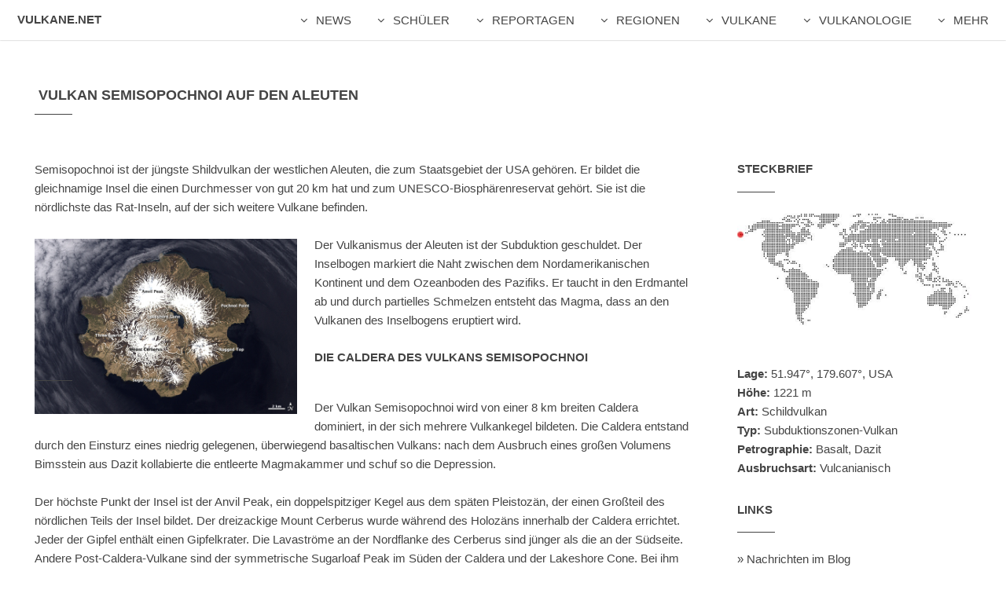

--- FILE ---
content_type: text/html; charset=UTF-8
request_url: https://www.vulkane.net/vulkane/a-z/semisopochnoi/semisopochnoi.html
body_size: 4661
content:
<!DOCTYPE HTML>
<html lang="de">
                <title>Vulkan Semisopochnoi in Alaska</title>
                <meta charset="utf-8" />
                <meta http-equiv="content-type" content="text/html; charset=utf-8"/>
<meta name="description" content="Der Inselvulkan Semisopochnoi geh&ouml;rt zu den Aleuten. Der Schildvulkan beherbergt eine gro&szlig;e Caldera mit mehreren Post-Caldera-Vulkanen.">
<meta name="keywords" content="Semisopochnoi, Alaska, Aleuten, Schildvulkan, Vulkan, Vulkane, Vulkanismus, Vulkanologie, Vulkanologen, Vulkanvideos, Vulkanfotos, Vulkanausbruch, Vulkanausbr&uuml;che, Eruption">
        <meta name="robots" content="index"/>
        <meta name="robots" content="follow"/>
                <meta name="viewport" content="width=device-width, initial-scale=1" />
                <!--[if lte IE 8]><script src="https://www.vulkane.net/assets/js/ie/html5shiv.js"></script><![endif]-->
                <link rel="stylesheet" href="https://www.vulkane.net/assets/css/main.css" />
                <!--[if lte IE 8]><link rel="stylesheet" href="https://www.vulkane.net/assets/css/ie8.css" /><![endif]-->
                <!--[if lte IE 9]><link rel="stylesheet" href="https://www.vulkane.net/assets/css/ie9.css" /><![endif]-->
                <noscript><link rel="stylesheet" href="https://www.vulkane.net/assets/css/noscript.css" /></noscript>
                <link href="https://www.vulkane.net/assets/lightbox/lightbox.css" rel="stylesheet"/>
</head>
<body>
<header id="header">
<h1><a href="https://www.vulkane.net">Vulkane.net</a></h1>
<nav id="nav">
<ul>
<li><a href="https://www.vulkane.net/blogmobil/" class="submenu fa-angle-down" title="Nachrichten &uuml;ber Vulkanausbr&uuml;che">News</a>
<ul><li><a href="https://www.vulkane.net/blogmobil/category/nachrichten-ueber-vulkanausbrueche/" title="Nachrichten &uuml;ber Vulkanausbr&uuml;che">Eruptionen</a></li>
<li><a href="https://www.vulkane.net/blogmobil/category/erdbeben/" title="Nachrichten &uuml;ber Erdbeben">Erdbeben</a></li>
<li><a href="https://www.vulkane.net/blogmobil/category/naturkatastrophen/" title="Nachrichten &uuml;ber Naturkatastrophen">Naturkatastrophen</a></li>
<li><a href="https://www.vulkane.net/blogmobil/" title="Nachrichtenblog">Mehr...</a></li>
</ul></li>
<li><a href="#" class="submenu fa-angle-down" title="Sch&uuml;lerseiten">Sch&uuml;ler</a>
<ul>
<li><a href="https://www.vulkane.net/lernwelten/schueler_seiten.html" title="Vulkane f&uuml;r Sch&uuml;ler">Vulkane</a></li>
<li><a href="https://www.vulkane.net/lernwelten/erdbeben/erdbeben-fuer-schueler.html" title="Erdbeben f&uuml;r Sch&uuml;ler">Erdbeben</a></li>
</ul></li>
<li><a href="https://www.vulkane.net/reportagen.html" class="submenu fa-angle-down" title="Reportagen Vulkanreisen">Reportagen</a>
<ul>
<li><a href="https://www.vulkane.net/vulkane/fogo/fogo.html" title="Reportage Fogo">Fogo</a></li>
<li><a href="https://www.vulkane.net/vulkane/a-z/sinabung/sinabung-reportage.html" title="Reportage Sinabung">Sinabung</a></li>
<li><a href="https://www.vulkane.net/vulkane/kamtschatka/kamtschatka-reportage.html" title="Reportage Kamtschatka">Kamtschatka 2012</a></li>
<li><a href="https://www.vulkane.net/vulkane/batu-tara/batu-tara-reportage.html" title="Reportage Batu Tara">Batu Tara</a></li>
<li><a href="https://www.vulkane.net/vulkane/merapi/merapi-2010.html" title="Reportage Merapi">Merapi 2010</a></li>
<li><a href="https://www.vulkane.net/vulkane/eyjafjallajoekull/eyjafjoelljoekull" title="Reportage Eyjafjallaj&ouml;kull">Eyjafjallaj&ouml;kull</a></li>
<li><a href="https://www.vulkane.net/vulkane/soufriere_hills/soufriere-hills-reportage-2010.html" title="Reportage Soufri&egrave;re Hills">Soufri&egrave;re Hills</a></li>
<li><a href="https://www.vulkane.net/vulkane/krakatau/krakatau2009.html" title="Reportage Krakatau">Anak Krakatau</a></li>
<li><a href="https://www.vulkane.net/vulkane/erta/erta2002.html" title="Reportage Erta Al&eacute;">Erta Al&eacute;</a></li>
<li><a href="https://www.vulkane.net/vulkane/lengai/reportage2000.html" title="Reportage Lengai">Ol Doinyo Lengai</a></li>
<li><a href="https://www.vulkane.net/reportagen.html" title="Reportagen Vulkanreisen">Mehr...</a>
</ul></li>
<li><a href="https://www.vulkane.net/vulkanregionen.html" class="submenu fa-angle-down" title="Vulkanregionen">Regionen</a>
<ul>
<li><a href="https://www.vulkane.net/vulkane/riftvalley/afrika.html" title="&Uuml;berblick afrikanischer Vulkanregionen">Afrika</a></li>
<li><a href="https://www.vulkane.net/vulkane/riftvalley/ostafrikanisches-riftvalley.html" title="Das Ostafrikansiche Riftvalley">&nbsp;&nbsp;&nbsp;Great Riftvalley</a></li>
<li><a href="https://www.vulkane.net/vulkane/kanaren/kanaren.html" title="Die Kanarischen Inseln sind vulkanischen Ursprungs">&nbsp;&nbsp;&nbsp;Kanarische Inseln</a></li>
<li><a href="https://www.vulkane.net/vulkane/europa/europa.html" title="Die europ&auml;ischen Vulkangebiete">Europa</a></li>
<li><a href="https://www.vulkane.net/vulkane/island/island.html" title="Vulkanismus auf Island">&nbsp;&nbsp;&nbsp;Island</a></li>
<li><a href="https://www.vulkane.net/vulkane/italien/vulkane-italiens.html" title="Vulkanzonen in Italien">&nbsp;&nbsp;&nbsp;Italien</a></li>
<li><a href="https://www.vulkane.net/vulkane/eifel/eifel.html" title="Eifel - Vulkane in Deutschland">&nbsp;&nbsp;&nbsp;Vulkaneifel</a></li>
<li><a href="https://www.vulkane.net/vulkane/mittelamerika/karibik-vulkane.html" title="Vulkane in Mittelamerika und der Karibik">Mittelamerika & Karibik</a></li>
<li><a href="https://www.vulkane.net/vulkane/guatemala/guatemala-erdbeben-vulkane.html" title="Vulkane in Guatemala">&nbsp;&nbsp;&nbsp;Guatemala</a></li>
<li><a href="https://www.vulkane.net/vulkane/pazifik/ring-of-fire.html" title="Vulkane am pazifischen Feuerg&uuml;rtel">Pazifischer Feuerg&uuml;rtel</a></li>
<li><a href="https://www.vulkane.net/vulkane/hawaii/hawaii-vulkane.html" title="Vulkankette Hawaii">&nbsp;&nbsp;&nbsp;Hawaii</a></li>
<li><a href="https://www.vulkane.net/vulkane/indonesien/indonesien.html" title="Indonesien - &Uuml;bersicht der Vukane">&nbsp;&nbsp;&nbsp;Indonesien</a></li>
<li><a href="https://www.vulkane.net/vulkane/japan/japan-vulkane.html" title="Japanische Vulkane">&nbsp;&nbsp;&nbsp;Japan</a></li>
<li><a href="https://www.vulkane.net/vulkane/kamtschatka/kamtschatka.html" title="Sibirische Halbinsel">&nbsp;&nbsp;&nbsp;Kamtschatka</a></li>
<li><a href="https://www.vulkane.net/vulkane/vanuatu/vanuatu.html" title="Vulkane der Tabus">&nbsp;&nbsp;&nbsp;Vanuatu</a></li>
<li><a href="https://www.vulkane.net/vulkanregionen.html" title="Weitere Vulkanregionen">Mehr...</a></li>
</ul></li>
<li><a href="https://www.vulkane.net/vulkane-der-welt.html" class="submenu fa-angle-down" title="Vulkane A-Z">Vulkane</a>
<ul>
<li><a href="https://www.vulkane.net/vulkane/etna/etna.html" title="&Auml;tna auf Sizilien">&Auml;tna</a></li>
<li><a href="https://www.vulkane.net/vulkane/bromo/bromo-tengger.html" title="Mount Bromo in der Tengger Caldera">Bromo</a></li>
<li><a href="https://www.vulkane.net/vulkane/campi-flegrei/phlegraeische-felder-solfatara.html" title="Solfatara bei Pozzuoli">Campi Flegrei</a></li>
<li><a href="https://www.vulkane.net/vulkane/erta/erta-ale.html" title="Lavasee in &Auml;thiopien">Erta Al&eacute;</a></li>
<li><a href="https://www.vulkane.net/vulkane/fogo/pico-do-fogo.html" title="Pico do Fogo">Fogo</a></li>
<li><a href="https://www.vulkane.net/vulkane/kilauea/kilauea.html" title="Vulkan Kilauea auf Hawaii">Kilauea</a></li>
<li><a href="https://www.vulkane.net/vulkane/krakatau/krakatau.html" title="Vulkan zwischen Sumatra und Java">Krakatau</a></li>
<li><a href="https://www.vulkane.net/vulkane/merapi/merapi.html" title="Gef&auml;hrlicher Domvulkan">Merapi</a></li>
<li><a href="https://www.vulkane.net/vulkane/a-z/nyiragongo/nyiragongo.html" title="Lavasee im Kongo">Nyiragongo</a></li>
<li><a href="https://www.vulkane.net/vulkane/fournaise/fournaise.html" title="Piton de la Fournaise - Schildvulkan auf la Reunion">Piton Fournaise</a></li>
<li><a href="https://www.vulkane.net/vulkane/a-z/sakurajima/sakurajima.html" title="Sakurajima - daueraktiver Vulkan in Japan">Sakura-jima</a></li>
<li><a href="https://www.vulkane.net/vulkane/soufriere_hills/soufriere_hills.html" title="Soufriere Hills Montserrat">Soufriere Hills</a></li>
<li><a href="https://www.vulkane.net/vulkane/stromboli/stromboli.html" title="Leuchtfeuer des Mittelmeeres">Stromboli</a></li>
<li><a href="https://www.vulkane.net/vulkane/vesuv/vesuv.html" title="Schicksalsberg im Golf von Neapel">Vesuv</a></li>
<li><a href="https://www.vulkane.net/vulkane/yellowstone/yellowstone.html" title="Caldera und Supervulkan">Yellowstone</a></li>
<li><a href="https://www.vulkane.net/vulkane-der-welt.html" title="Liste Vulkan-Steckbriefe">Mehr...</a></li>
</ul></li>
<li><a href="https://www.vulkane.net/vulkanologie.html" class="submenu fa-angle-down" title="Lehre von den Vulkanen" >Vulkanologie</a>
<ul>
<li><a href="https://www.vulkane.net/vulkanismus/monitoring/monitoring.html" title="&Uuml;berwachung von Vulkanen">Beobachtung</a></li>
<li><a href="https://www.vulkane.net/vulkanismus/vulkanische-gase.html" title="vulkanische Gase">Gase</a></li>
<li><a href="https://www.vulkane.net/vulkanismus/geothermie.html" title="Geothermie - Nutzung von Erdw&auml;rme">Geothermie</a></li>
<li><a href="https://www.vulkane.net/vulkanismus/geysire/geysire.html" title="Geysire und Springquellen">Geysire</a></li>
<li><a href="https://www.vulkane.net/vulkanismus/krater-caldera.html" title="Vulkankrater und Calderen">Krater & Caldera</a></li>
<li><a href="https://www.vulkane.net/vulkanismus/lavadom.html" title="Lavadome und Domvulkane">Lavadom</a></li>
<li><a href="https://www.vulkane.net/vulkanismus/magma-lava.html" title="Von Magma und Lava">Magma & Lava</a></li>
<li><a href="https://www.vulkane.net/vulkanismus/mantelplume-hot-spot.html" title="Mantelplume speisen Hot-Spot-Vulkane">Mantelplume & Hot Spot</a></li>
<li><a href="https://www.vulkane.net/vulkanismus/pyroklastische-stroeme-glutwolken.html" title="Pyroklastische Str&ouml;me - gr&ouml;&szlig;te Gefahr an Vulkanen">Pyroklastische Str&ouml;me</a></li>
<li><a href="https://www.vulkane.net/vulkanismus/supervulkane-flutbasalte.html" title="Supervulkan-Ausbr&uuml;che und globalen Katastrophen">Supervulkane</a></li>
<li><a href="https://www.vulkane.net/vulkanismus/tephra-pyroklastika.html" title="Tephra und Pyroklastika als vulkanische F&ouml;rderprodukte">Tephra & Pyroklastika</a></li>
<li><a href="https://www.vulkane.net/vulkanismus/vei.html" title="Der Vulkanexplosivit&auml;tsindex beschreibt die St&auml;rke einer Eruption">Vulkanexplosivit&auml;tsindex</a></li>
<li><a href="https://www.vulkane.net/vulkanismus/vulkanausbruch-eruption-vulkanasche.html" title="Vulkanausbr&uuml;che und Eruptionss&auml;ulen">Vulkanausbruch & Asche</a></li>
<li><a href="https://www.vulkane.net/vulkanismus/vulkangefahren.html" title="Welche Gefahren lauern am Vulkan">Vulkangefahren</a></li>
<li><a href="https://www.vulkane.net/vulkanismus/vulkanische-blitze.html" title="Vulkanische Blitze und Gewitter">Vulkanische Blitze</a></li>
<li><a href="https://www.vulkane.net/vulkanologie.html" title="Theme Vulkanologie">Mehr...</a></li>
</ul></li>
<li><a href="#" class="submenu fa-angle-down">Mehr</a>
<ul>
<li><a href="https://www.vulkane.net/erdbeben/erdbeben.html" title="Alles &uuml;ber Erdbeben">Erdbeben</a></li>
<li><a href="https://www.vulkane.net/naturkatastrophen/naturkatastrophen.html" title="Naturkatastrophen jenseits der Vulkane">Naturkatastrophen</a></li>
<li><a href="https://www.vulkane.net/reisemagazin/reise-natur.html" title="Natur und Reisen">Reisemagazin</a></li>
<li><a href="https://www.vulkane.net/vulkanreisen/reisetipps-vulkane.html "title="Reisen zu Vulkanen" >Vulkanreisen</a>
<li><a href="https://www.vulkane.net/katastrophen.html" title="Die bedeutendesten Vulkankatastrophen">Vulkankatastrophen</a></li>
<li><a href="https://www.vulkane.net/weltblick.html" title="Naturph&auml;nomene aus Geologie und Astronomie">Weltblick</a></li>
</ul></li></ul></nav>
</header>
<!-- Main -->
<section id="main" class="wrapper sidebar right">
<div class="inner"><header class="major"><h2>&nbsp;Vulkan Semisopochnoi auf den Aleuten</h2></header>
<!-- Content -->
<div class="content">
Semisopochnoi ist der j&uuml;ngste Shildvulkan der westlichen Aleuten, die zum Staatsgebiet der USA geh&ouml;ren. Er bildet die gleichnamige Insel die einen Durchmesser von gut 20 km hat und zum UNESCO-Biosph&auml;renreservat geh&ouml;rt. Sie ist die n&ouml;rdlichste das Rat-Inseln, auf der sich weitere Vulkane befinden.
<br><br>
<img src="https://www.vulkane.net/vulkane/a-z/semisopochnoi/fotos/semisopochnoi.jpg" alt="semisopochnoi" class="image left">Der Vulkanismus der Aleuten ist der Subduktion geschuldet. Der Inselbogen markiert die Naht zwischen dem Nordamerikanischen Kontinent und dem Ozeanboden des Pazifiks. Er taucht in den Erdmantel ab und durch partielles Schmelzen entsteht das Magma, dass an den Vulkanen des Inselbogens eruptiert wird.<br><br>
<h3>Die Caldera des Vulkans Semisopochnoi</h3>
Der Vulkan Semisopochnoi wird von einer 8 km breiten Caldera dominiert, in der sich mehrere Vulkankegel bildeten. Die Caldera entstand durch den Einsturz eines niedrig gelegenen, &uuml;berwiegend basaltischen Vulkans: nach dem Ausbruch eines gro&szlig;en Volumens Bimsstein aus Dazit kollabierte die entleerte Magmakammer und schuf so die Depression.<br><br>
Der h&ouml;chste Punkt der Insel ist der Anvil Peak, ein doppelspitziger Kegel aus dem sp&auml;ten Pleistoz&auml;n, der einen Gro&szlig;teil des n&ouml;rdlichen Teils der Insel bildet. Der dreizackige Mount Cerberus wurde w&auml;hrend des Holoz&auml;ns innerhalb der Caldera errichtet. Jeder der Gipfel enth&auml;lt einen Gipfelkrater. Die Lavastr&ouml;me an der Nordflanke des Cerberus sind j&uuml;nger als die an der S&uuml;dseite. Andere Post-Caldera-Vulkane sind der symmetrische Sugarloaf Peak im S&uuml;den der Caldera und der Lakeshore Cone. Bei ihm handelt es sich um einen kleinen Schlackenkegel am Rande des Fenner Lake im Nordost-Teil der Caldera. Die meisten dokumentierten Eruptionen stammen vom Cerberu. Es gibt auch hinweise, dass sowohl Sugarloaf als auch Lakeshore Cone k&uuml;rzlich aktiv gewesen sein k&ouml;nnten.<br><br>
<h3>Die j&uuml;ngsten Eruptionen des Vulkans Semisopochnoi</h3>
In den Jahren 2018 und 2019 wurden schwache Eruptionen mit einem VEI 1 beobachtet. Ein Jahr sp&auml;ter gab es eine Phase erh&ouml;hter Seismizit&auml;t. Aufgrund des schlechten Wetters gab es keine visuelle Best&auml;tigung, ob es zu einer Eruption gekommen war. Im April 2021 setzte eine neue eruptive Phase ein. Auf Satellitenbildern vom 13.04 wurden Schwefeldioxid-Emissionen identifiziert. In den folgenden Tagen kam es zu einer Serie schw&auml;cherer Ascheeruptionen. Vulkanasche stieg bis auf 3000 m &uuml;ber dem Meeresspiegel auf. Das zust&auml;ndige Observatorium ist das AVO.
<br><br>
(<em>Quelle: AVO, GVP, WIKIPEDIA. Foto: &copy; NASA Earth Observatory</em>)
<br><br>
Online seit April 2021
</p>
</div>
<!-- Sidebar -->
<div class="sidebar">
<section>
<h3>Steckbrief</h3>
<section class="post"><span class="image"><img src="https://www.vulkane.net/vulkane/a-z/cleveland/images/karte.jpg" alt="karte"></span></section><p>
<strong>Lage:</strong> 51.947&deg;, 179.607&deg;, USA<br>
<strong>H&ouml;he:</strong> 1221  m<br>
<strong>Art:</strong> Schildvulkan<br>
<strong>Typ:</strong> Subduktionszonen-Vulkan<br>
<strong>Petrographie:</strong> Basalt, Dazit<br>
<strong>Ausbruchsart:</strong> Vulcanianisch</p>
</section><section><h3>Links</h3><p>
<a href="https://www.vulkane.net/blogmobil/tag/semisopochnoi/" name="news">&raquo;&nbsp;Nachrichten im Blog</a>
</p></div></div></section>
<!-- Footer -->
<footer id="footer"><div class="inner">
<p class="copyright">&copy; vulkane.net. All rights reserved. created by Marc Szeglat.</p>
<ul class="menu"><a href="https://www.vulkane.net/sitemap/sitemap.html" title="Alle Links auf vulkane.net in der &Uuml;bersicht">Sitemap</a><li><a href="https://www.vulkane.net/interaktiv/meta.html" title="Copyrights, Kontakt, Social Media, Statistik, Vita">Seiteninformationen</a></li><li><a href="https://www.vulkane.net/interaktiv/datenschutz.html">Datenschutz</a></li><li><a href="https://www.vulkane.net/interaktiv/impressum.html">Impressum</a></li></ul><img src="https://vg06.met.vgwort.de/na/43817560517c4e37a276bad680712bb0" width="1" height="1" alt="">
</div></footer>
                <!-- Scripts -->
                        <script src="https://www.vulkane.net/assets/js/jquery.min.js"></script>
                        <script src="https://www.vulkane.net/assets/js/jquery.dropotron.min.js"></script>
                        <script src="https://www.vulkane.net/assets/js/jquery.scrollex.min.js"></script>
                        <script src="https://www.vulkane.net/assets/js/skel.min.js"></script>
                        <script src="https://www.vulkane.net/assets/js/util.js"></script>
                        <!--[if lte IE 8]><script src="https://www.vulkane.net/assets/js/ie/respond.min.js"></script><![endif]-->
                        <script src="https://www.vulkane.net/assets/js/main.js"></script>
                        <script src="https://www.vulkane.net/assets/lightbox/lightbox-plus-jquery.js"></script>
                        <script>lightbox.option({'positionFromTop': 80})</script>
</body>
</html>

--- FILE ---
content_type: text/css
request_url: https://www.vulkane.net/assets/css/main.css
body_size: 7890
content:
@import "font-awesome.min.css";
html,body,div,span,applet,object,iframe,h1,h2,h3,h4,h5,h6,p,blockquote,pre,a,abbr,acronym,address,big,cite,code,del,dfn,em,img,ins,kbd,q,s,samp,small,strike,strong,sub,sup,tt,var,b,u,i,center,dl,dt,dd,ol,ul,li,fieldset,form,label,legend,table,caption,tbody,tfoot,thead,tr,th,td,article,aside,canvas,details,embed,figure,figcaption,footer,header,hgroup,menu,nav,output,ruby,section,summary,time,mark,audio,video{margin:0;padding:0;border:0;font-size:100%;font:inherit;vertical-align:baseline}
article,aside,details,figcaption,figure,footer,header,hgroup,menu,nav,section{display:block}
body{line-height:1}
ol,ul{list-style:none}
blockquote,q{quotes:none}
blockquote:before,blockquote:after,q:before,q:after{content:'';content:none}
table{border-collapse:collapse;border-spacing:0}
body{-webkit-text-size-adjust:none}
*,:before,:after{-moz-box-sizing:border-box;-webkit-box-sizing:border-box;box-sizing:border-box}
.container{margin-left:auto;margin-right:auto}
.container.125\25{width:100%;max-width:100em;min-width:80em}
.container.75\25{width:60em}
.container.50\25{width:40em}
.container.25\25{width:20em}
.container{width:80em}
@media screen and (max-width: 1680px) {
.container.125\25{width:100%;max-width:100em;min-width:80em}
.container.75\25{width:60em}
.container.50\25{width:40em}
.container.25\25{width:20em}
.container{width:80em}
}
@media screen and (max-width: 1280px) {
.container.125\25{width:100%;max-width:81.25em;min-width:65em}
.container.75\25{width:48.75em}
.container.50\25{width:32.5em}
.container.25\25{width:16.25em}
.container{width:65em}
}
@media screen and (max-width: 980px) {
.container.125\25{width:100%;max-width:112.5%;min-width:90%}
.container.75\25{width:67.5%}
.container.50\25{width:45%}
.container.25\25{width:22.5%}
.container{width:90%}
}
@media screen and (max-width: 736px) {
.container.125\25{width:100%;max-width:112.5%;min-width:90%}
.container.75\25{width:67.5%}
.container.50\25{width:45%}
.container.25\25{width:22.5%}
.container{width:90%}
}
@media screen and (max-width: 480px) {
.container.125\25{width:100%;max-width:112.5%;min-width:90%}
.container.75\25{width:67.5%}
.container.50\25{width:45%}
.container.25\25{width:22.5%}
.container{width:90%}
}
.row{border-bottom:solid 1px transparent;-moz-box-sizing:border-box;-webkit-box-sizing:border-box;box-sizing:border-box}
.row > *{float:left;-moz-box-sizing:border-box;-webkit-box-sizing:border-box;box-sizing:border-box}
.row:after,.row:before{content:'';display:block;clear:both;height:0}
.row.uniform > * > :first-child{margin-top:0}
.row.uniform > * > :last-child{margin-bottom:0}
.row.0\25> *{padding:0}
.row.0\25{margin:0 0 -1px}
.row.uniform.0\25> *{padding:0}
.row.uniform.0\25{margin:0 0 -1px}
.row > *{padding:0 0 0 2em}
.row{margin:0 0 -1px -2em}
.row.uniform > *{padding:2em 0 0 2em}
.row.uniform{margin:-2em 0 -1px -2em}
.row.200\25> *{padding:0 0 0 4em}
.row.200\25{margin:0 0 -1px -4em}
.row.uniform.200\25> *{padding:4em 0 0 4em}
.row.uniform.200\25{margin:-4em 0 -1px -4em}
.row.150\25> *{padding:0 0 0 3em}
.row.150\25{margin:0 0 -1px -3em}
.row.uniform.150\25> *{padding:3em 0 0 3em}
.row.uniform.150\25{margin:-3em 0 -1px -3em}
.row.50\25> *{padding:0 0 0 1em}
.row.50\25{margin:0 0 -1px -1em}
.row.uniform.50\25> *{padding:1em 0 0 1em}
.row.uniform.50\25{margin:-1em 0 -1px -1em}
.row.25\25> *{padding:0 0 0 .5em}
.row.25\25{margin:0 0 -1px -.5em}
.row.uniform.25\25> *{padding:.5em 0 0 .5em}
.row.uniform.25\25{margin:-.5em 0 -1px -.5em}
.12u,.12u\24{width:100%;clear:none;margin-left:0}
.11u,.11u\24{width:91.6666666667%;clear:none;margin-left:0}
.10u,.10u\24{width:83.3333333333%;clear:none;margin-left:0}
.9u,.9u\24{width:75%;clear:none;margin-left:0}
.8u,.8u\24{width:66.6666666667%;clear:none;margin-left:0}
.7u,.7u\24{width:58.3333333333%;clear:none;margin-left:0}
.6u,.6u\24{width:50%;clear:none;margin-left:0}
.5u,.5u\24{width:41.6666666667%;clear:none;margin-left:0}
.4u,.4u\24{width:33.3333333333%;clear:none;margin-left:0}
.3u,.3u\24{width:25%;clear:none;margin-left:0}
.2u,.2u\24{width:16.6666666667%;clear:none;margin-left:0}
.1u,.1u\24{width:8.3333333333%;clear:none;margin-left:0}
.12u\24+ *,.11u\24+ *,.10u\24+ *,.9u\24+ *,.8u\24+ *,.7u\24+ *,.6u\24+ *,.5u\24+ *,.4u\24+ *,.3u\24+ *,.2u\24+ *,.1u\24+ *{clear:left}
.-11u{margin-left:91.66667%}
.-10u{margin-left:83.33333%}
.-9u{margin-left:75%}
.-8u{margin-left:66.66667%}
.-7u{margin-left:58.33333%}
.-6u{margin-left:50%}
.-5u{margin-left:41.66667%}
.-4u{margin-left:33.33333%}
.-3u{margin-left:25%}
.-2u{margin-left:16.66667%}
.-1u{margin-left:8.33333%}
@media screen and (max-width: 1680px) {
.row > *{padding:0 0 0 2em}
.row{margin:0 0 -1px -2em}
.row.uniform > *{padding:2em 0 0 2em}
.row.uniform{margin:-2em 0 -1px -2em}
.row.200\25> *{padding:0 0 0 4em}
.row.200\25{margin:0 0 -1px -4em}
.row.uniform.200\25> *{padding:4em 0 0 4em}
.row.uniform.200\25{margin:-4em 0 -1px -4em}
.row.150\25> *{padding:0 0 0 3em}
.row.150\25{margin:0 0 -1px -3em}
.row.uniform.150\25> *{padding:3em 0 0 3em}
.row.uniform.150\25{margin:-3em 0 -1px -3em}
.row.50\25> *{padding:0 0 0 1em}
.row.50\25{margin:0 0 -1px -1em}
.row.uniform.50\25> *{padding:1em 0 0 1em}
.row.uniform.50\25{margin:-1em 0 -1px -1em}
.row.25\25> *{padding:0 0 0 .5em}
.row.25\25{margin:0 0 -1px -.5em}
.row.uniform.25\25> *{padding:.5em 0 0 .5em}
.row.uniform.25\25{margin:-.5em 0 -1px -.5em}
.12u\28xlarge\29,.12u\24\28xlarge\29{width:100%;clear:none;margin-left:0}
.11u\28xlarge\29,.11u\24\28xlarge\29{width:91.6666666667%;clear:none;margin-left:0}
.10u\28xlarge\29,.10u\24\28xlarge\29{width:83.3333333333%;clear:none;margin-left:0}
.9u\28xlarge\29,.9u\24\28xlarge\29{width:75%;clear:none;margin-left:0}
.8u\28xlarge\29,.8u\24\28xlarge\29{width:66.6666666667%;clear:none;margin-left:0}
.7u\28xlarge\29,.7u\24\28xlarge\29{width:58.3333333333%;clear:none;margin-left:0}
.6u\28xlarge\29,.6u\24\28xlarge\29{width:50%;clear:none;margin-left:0}
.5u\28xlarge\29,.5u\24\28xlarge\29{width:41.6666666667%;clear:none;margin-left:0}
.4u\28xlarge\29,.4u\24\28xlarge\29{width:33.3333333333%;clear:none;margin-left:0}
.3u\28xlarge\29,.3u\24\28xlarge\29{width:25%;clear:none;margin-left:0}
.2u\28xlarge\29,.2u\24\28xlarge\29{width:16.6666666667%;clear:none;margin-left:0}
.1u\28xlarge\29,.1u\24\28xlarge\29{width:8.3333333333%;clear:none;margin-left:0}
.12u\24\28xlarge\29+ *,.11u\24\28xlarge\29+ *,.10u\24\28xlarge\29+ *,.9u\24\28xlarge\29+ *,.8u\24\28xlarge\29+ *,.7u\24\28xlarge\29+ *,.6u\24\28xlarge\29+ *,.5u\24\28xlarge\29+ *,.4u\24\28xlarge\29+ *,.3u\24\28xlarge\29+ *,.2u\24\28xlarge\29+ *,.1u\24\28xlarge\29+ *{clear:left}
.-11u\28xlarge\29{margin-left:91.66667%}
.-10u\28xlarge\29{margin-left:83.33333%}
.-9u\28xlarge\29{margin-left:75%}
.-8u\28xlarge\29{margin-left:66.66667%}
.-7u\28xlarge\29{margin-left:58.33333%}
.-6u\28xlarge\29{margin-left:50%}
.-5u\28xlarge\29{margin-left:41.66667%}
.-4u\28xlarge\29{margin-left:33.33333%}
.-3u\28xlarge\29{margin-left:25%}
.-2u\28xlarge\29{margin-left:16.66667%}
.-1u\28xlarge\29{margin-left:8.33333%}
}
@media screen and (max-width: 1280px) {
.row > *{padding:0 0 0 1.5em}
.row{margin:0 0 -1px -1.5em}
.row.uniform > *{padding:1.5em 0 0 1.5em}
.row.uniform{margin:-1.5em 0 -1px -1.5em}
.row.200\25> *{padding:0 0 0 3em}
.row.200\25{margin:0 0 -1px -3em}
.row.uniform.200\25> *{padding:3em 0 0 3em}
.row.uniform.200\25{margin:-3em 0 -1px -3em}
.row.150\25> *{padding:0 0 0 2.25em}
.row.150\25{margin:0 0 -1px -2.25em}
.row.uniform.150\25> *{padding:2.25em 0 0 2.25em}
.row.uniform.150\25{margin:-2.25em 0 -1px -2.25em}
.row.50\25> *{padding:0 0 0 .75em}
.row.50\25{margin:0 0 -1px -.75em}
.row.uniform.50\25> *{padding:.75em 0 0 .75em}
.row.uniform.50\25{margin:-.75em 0 -1px -.75em}
.row.25\25> *{padding:0 0 0 .375em}
.row.25\25{margin:0 0 -1px -.375em}
.row.uniform.25\25> *{padding:.375em 0 0 .375em}
.row.uniform.25\25{margin:-.375em 0 -1px -.375em}
.12u\28large\29,.12u\24\28large\29{width:100%;clear:none;margin-left:0}
.11u\28large\29,.11u\24\28large\29{width:91.6666666667%;clear:none;margin-left:0}
.10u\28large\29,.10u\24\28large\29{width:83.3333333333%;clear:none;margin-left:0}
.9u\28large\29,.9u\24\28large\29{width:75%;clear:none;margin-left:0}
.8u\28large\29,.8u\24\28large\29{width:66.6666666667%;clear:none;margin-left:0}
.7u\28large\29,.7u\24\28large\29{width:58.3333333333%;clear:none;margin-left:0}
.6u\28large\29,.6u\24\28large\29{width:50%;clear:none;margin-left:0}
.5u\28large\29,.5u\24\28large\29{width:41.6666666667%;clear:none;margin-left:0}
.4u\28large\29,.4u\24\28large\29{width:33.3333333333%;clear:none;margin-left:0}
.3u\28large\29,.3u\24\28large\29{width:25%;clear:none;margin-left:0}
.2u\28large\29,.2u\24\28large\29{width:16.6666666667%;clear:none;margin-left:0}
.1u\28large\29,.1u\24\28large\29{width:8.3333333333%;clear:none;margin-left:0}
.12u\24\28large\29+ *,.11u\24\28large\29+ *,.10u\24\28large\29+ *,.9u\24\28large\29+ *,.8u\24\28large\29+ *,.7u\24\28large\29+ *,.6u\24\28large\29+ *,.5u\24\28large\29+ *,.4u\24\28large\29+ *,.3u\24\28large\29+ *,.2u\24\28large\29+ *,.1u\24\28large\29+ *{clear:left}
.-11u\28large\29{margin-left:91.66667%}
.-10u\28large\29{margin-left:83.33333%}
.-9u\28large\29{margin-left:75%}
.-8u\28large\29{margin-left:66.66667%}
.-7u\28large\29{margin-left:58.33333%}
.-6u\28large\29{margin-left:50%}
.-5u\28large\29{margin-left:41.66667%}
.-4u\28large\29{margin-left:33.33333%}
.-3u\28large\29{margin-left:25%}
.-2u\28large\29{margin-left:16.66667%}
.-1u\28large\29{margin-left:8.33333%}
}
@media screen and (max-width: 980px) {
.row > *{padding:0 0 0 1.5em}
.row{margin:0 0 -1px -1.5em}
.row.uniform > *{padding:1.5em 0 0 1.5em}
.row.uniform{margin:-1.5em 0 -1px -1.5em}
.row.200\25> *{padding:0 0 0 3em}
.row.200\25{margin:0 0 -1px -3em}
.row.uniform.200\25> *{padding:3em 0 0 3em}
.row.uniform.200\25{margin:-3em 0 -1px -3em}
.row.150\25> *{padding:0 0 0 2.25em}
.row.150\25{margin:0 0 -1px -2.25em}
.row.uniform.150\25> *{padding:2.25em 0 0 2.25em}
.row.uniform.150\25{margin:-2.25em 0 -1px -2.25em}
.row.50\25> *{padding:0 0 0 .75em}
.row.50\25{margin:0 0 -1px -.75em}
.row.uniform.50\25> *{padding:.75em 0 0 .75em}
.row.uniform.50\25{margin:-.75em 0 -1px -.75em}
.row.25\25> *{padding:0 0 0 .375em}
.row.25\25{margin:0 0 -1px -.375em}
.row.uniform.25\25> *{padding:.375em 0 0 .375em}
.row.uniform.25\25{margin:-.375em 0 -1px -.375em}
.12u\28medium\29,.12u\24\28medium\29{width:100%;clear:none;margin-left:0}
.11u\28medium\29,.11u\24\28medium\29{width:91.6666666667%;clear:none;margin-left:0}
.10u\28medium\29,.10u\24\28medium\29{width:83.3333333333%;clear:none;margin-left:0}
.9u\28medium\29,.9u\24\28medium\29{width:75%;clear:none;margin-left:0}
.8u\28medium\29,.8u\24\28medium\29{width:66.6666666667%;clear:none;margin-left:0}
.7u\28medium\29,.7u\24\28medium\29{width:58.3333333333%;clear:none;margin-left:0}
.6u\28medium\29,.6u\24\28medium\29{width:50%;clear:none;margin-left:0}
.5u\28medium\29,.5u\24\28medium\29{width:41.6666666667%;clear:none;margin-left:0}
.4u\28medium\29,.4u\24\28medium\29{width:33.3333333333%;clear:none;margin-left:0}
.3u\28medium\29,.3u\24\28medium\29{width:25%;clear:none;margin-left:0}
.2u\28medium\29,.2u\24\28medium\29{width:16.6666666667%;clear:none;margin-left:0}
.1u\28medium\29,.1u\24\28medium\29{width:8.3333333333%;clear:none;margin-left:0}
.12u\24\28medium\29+ *,.11u\24\28medium\29+ *,.10u\24\28medium\29+ *,.9u\24\28medium\29+ *,.8u\24\28medium\29+ *,.7u\24\28medium\29+ *,.6u\24\28medium\29+ *,.5u\24\28medium\29+ *,.4u\24\28medium\29+ *,.3u\24\28medium\29+ *,.2u\24\28medium\29+ *,.1u\24\28medium\29+ *{clear:left}
.-11u\28medium\29{margin-left:91.66667%}
.-10u\28medium\29{margin-left:83.33333%}
.-9u\28medium\29{margin-left:75%}
.-8u\28medium\29{margin-left:66.66667%}
.-7u\28medium\29{margin-left:58.33333%}
.-6u\28medium\29{margin-left:50%}
.-5u\28medium\29{margin-left:41.66667%}
.-4u\28medium\29{margin-left:33.33333%}
.-3u\28medium\29{margin-left:25%}
.-2u\28medium\29{margin-left:16.66667%}
.-1u\28medium\29{margin-left:8.33333%}
}
@media screen and (max-width: 736px) {
.row > *{padding:0 0 0 1.25em}
.row{margin:0 0 -1px -1.25em}
.row.uniform > *{padding:1.25em 0 0 1.25em}
.row.uniform{margin:-1.25em 0 -1px -1.25em}
.row.200\25> *{padding:0 0 0 2.5em}
.row.200\25{margin:0 0 -1px -2.5em}
.row.uniform.200\25> *{padding:2.5em 0 0 2.5em}
.row.uniform.200\25{margin:-2.5em 0 -1px -2.5em}
.row.150\25> *{padding:0 0 0 1.875em}
.row.150\25{margin:0 0 -1px -1.875em}
.row.uniform.150\25> *{padding:1.875em 0 0 1.875em}
.row.uniform.150\25{margin:-1.875em 0 -1px -1.875em}
.row.50\25> *{padding:0 0 0 .625em}
.row.50\25{margin:0 0 -1px -.625em}
.row.uniform.50\25> *{padding:.625em 0 0 .625em}
.row.uniform.50\25{margin:-.625em 0 -1px -.625em}
.row.25\25> *{padding:0 0 0 .3125em}
.row.25\25{margin:0 0 -1px -.3125em}
.row.uniform.25\25> *{padding:.3125em 0 0 .3125em}
.row.uniform.25\25{margin:-.3125em 0 -1px -.3125em}
.12u\28small\29,.12u\24\28small\29{width:100%;clear:none;margin-left:0}
.11u\28small\29,.11u\24\28small\29{width:91.6666666667%;clear:none;margin-left:0}
.10u\28small\29,.10u\24\28small\29{width:83.3333333333%;clear:none;margin-left:0}
.9u\28small\29,.9u\24\28small\29{width:75%;clear:none;margin-left:0}
.8u\28small\29,.8u\24\28small\29{width:66.6666666667%;clear:none;margin-left:0}
.7u\28small\29,.7u\24\28small\29{width:58.3333333333%;clear:none;margin-left:0}
.6u\28small\29,.6u\24\28small\29{width:50%;clear:none;margin-left:0}
.5u\28small\29,.5u\24\28small\29{width:41.6666666667%;clear:none;margin-left:0}
.4u\28small\29,.4u\24\28small\29{width:33.3333333333%;clear:none;margin-left:0}
.3u\28small\29,.3u\24\28small\29{width:25%;clear:none;margin-left:0}
.2u\28small\29,.2u\24\28small\29{width:16.6666666667%;clear:none;margin-left:0}
.1u\28small\29,.1u\24\28small\29{width:8.3333333333%;clear:none;margin-left:0}
.12u\24\28small\29+ *,.11u\24\28small\29+ *,.10u\24\28small\29+ *,.9u\24\28small\29+ *,.8u\24\28small\29+ *,.7u\24\28small\29+ *,.6u\24\28small\29+ *,.5u\24\28small\29+ *,.4u\24\28small\29+ *,.3u\24\28small\29+ *,.2u\24\28small\29+ *,.1u\24\28small\29+ *{clear:left}
.-11u\28small\29{margin-left:91.66667%}
.-10u\28small\29{margin-left:83.33333%}
.-9u\28small\29{margin-left:75%}
.-8u\28small\29{margin-left:66.66667%}
.-7u\28small\29{margin-left:58.33333%}
.-6u\28small\29{margin-left:50%}
.-5u\28small\29{margin-left:41.66667%}
.-4u\28small\29{margin-left:33.33333%}
.-3u\28small\29{margin-left:25%}
.-2u\28small\29{margin-left:16.66667%}
.-1u\28small\29{margin-left:8.33333%}
}
@media screen and (max-width: 480px) {
.row > *{padding:0 0 0 1.25em}
.row{margin:0 0 -1px -1.25em}
.row.uniform > *{padding:1.25em 0 0 1.25em}
.row.uniform{margin:-1.25em 0 -1px -1.25em}
.row.200\25> *{padding:0 0 0 2.5em}
.row.200\25{margin:0 0 -1px -2.5em}
.row.uniform.200\25> *{padding:2.5em 0 0 2.5em}
.row.uniform.200\25{margin:-2.5em 0 -1px -2.5em}
.row.150\25> *{padding:0 0 0 1.875em}
.row.150\25{margin:0 0 -1px -1.875em}
.row.uniform.150\25> *{padding:1.875em 0 0 1.875em}
.row.uniform.150\25{margin:-1.875em 0 -1px -1.875em}
.row.50\25> *{padding:0 0 0 .625em}
.row.50\25{margin:0 0 -1px -.625em}
.row.uniform.50\25> *{padding:.625em 0 0 .625em}
.row.uniform.50\25{margin:-.625em 0 -1px -.625em}
.row.25\25> *{padding:0 0 0 .3125em}
.row.25\25{margin:0 0 -1px -.3125em}
.row.uniform.25\25> *{padding:.3125em 0 0 .3125em}
.row.uniform.25\25{margin:-.3125em 0 -1px -.3125em}
.12u\28xsmall\29,.12u\24\28xsmall\29{width:100%;clear:none;margin-left:0}
.11u\28xsmall\29,.11u\24\28xsmall\29{width:91.6666666667%;clear:none;margin-left:0}
.10u\28xsmall\29,.10u\24\28xsmall\29{width:83.3333333333%;clear:none;margin-left:0}
.9u\28xsmall\29,.9u\24\28xsmall\29{width:75%;clear:none;margin-left:0}
.8u\28xsmall\29,.8u\24\28xsmall\29{width:66.6666666667%;clear:none;margin-left:0}
.7u\28xsmall\29,.7u\24\28xsmall\29{width:58.3333333333%;clear:none;margin-left:0}
.6u\28xsmall\29,.6u\24\28xsmall\29{width:50%;clear:none;margin-left:0}
.5u\28xsmall\29,.5u\24\28xsmall\29{width:41.6666666667%;clear:none;margin-left:0}
.4u\28xsmall\29,.4u\24\28xsmall\29{width:33.3333333333%;clear:none;margin-left:0}
.3u\28xsmall\29,.3u\24\28xsmall\29{width:25%;clear:none;margin-left:0}
.2u\28xsmall\29,.2u\24\28xsmall\29{width:16.6666666667%;clear:none;margin-left:0}
.1u\28xsmall\29,.1u\24\28xsmall\29{width:8.3333333333%;clear:none;margin-left:0}
.12u\24\28xsmall\29+ *,.11u\24\28xsmall\29+ *,.10u\24\28xsmall\29+ *,.9u\24\28xsmall\29+ *,.8u\24\28xsmall\29+ *,.7u\24\28xsmall\29+ *,.6u\24\28xsmall\29+ *,.5u\24\28xsmall\29+ *,.4u\24\28xsmall\29+ *,.3u\24\28xsmall\29+ *,.2u\24\28xsmall\29+ *,.1u\24\28xsmall\29+ *{clear:left}
.-11u\28xsmall\29{margin-left:91.66667%}
.-10u\28xsmall\29{margin-left:83.33333%}
.-9u\28xsmall\29{margin-left:75%}
.-8u\28xsmall\29{margin-left:66.66667%}
.-7u\28xsmall\29{margin-left:58.33333%}
.-6u\28xsmall\29{margin-left:50%}
.-5u\28xsmall\29{margin-left:41.66667%}
.-4u\28xsmall\29{margin-left:33.33333%}
.-3u\28xsmall\29{margin-left:25%}
.-2u\28xsmall\29{margin-left:16.66667%}
.-1u\28xsmall\29{margin-left:8.33333%}
}
body{-ms-overflow-style:scrollbar}
@media screen and (max-width: 480px) {
html,body{min-width:320px}
}
body{background:#fff}
body.is-loading *,body.is-loading :before,body.is-loading :after{-moz-animation:none!important;-webkit-animation:none!important;-ms-animation:none!important;animation:none!important;-moz-transition:none!important;-webkit-transition:none!important;-ms-transition:none!important;transition:none!important}
body{background-color:#fff;color:#444}
body,input,select,textarea{font-family:"Open Sans",Helvetica,sans-serif;font-size:13pt;font-weight:400;line-height:1.65em}
@media screen and (max-width: 1680px) {
body,input,select,textarea{font-size:11pt}
}
a{-moz-transition:border-bottom-color .2s ease-in-out;-webkit-transition:border-bottom-color .2s ease-in-out;-ms-transition:border-bottom-color .2s ease-in-out;transition:border-bottom-color .2s ease-in-out;border-bottom:dotted 1px;text-decoration:none}
a:hover{border-bottom-color:transparent}
strong,b{font-weight:600}
em,i{font-style:italic}
p{margin:0 0 2em}
h1,h2,h3,h4,h5,h6{font-family:"Raleway",Helvetica,sans-serif;font-weight:700;line-height:1em;margin:0 0 1.5em;padding-bottom:1.25em;position:relative;text-transform:uppercase}
h1:after,h2:after,h3:after,h4:after,h5:after,h6:after{border-bottom:solid 1px;bottom:0;content:'';display:inline-block;left:0;position:absolute;width:3rem}
h1 a,h2 a,h3 a,h4 a,h5 a,h6 a{border-bottom:0;color:inherit;text-decoration:none}
h1.alt,h2.alt,h3.alt,h4.alt,h5.alt,h6.alt{margin:0 0 1em;padding-bottom:0}
h1.alt:after,h2.alt:after,h3.alt:after,h4.alt:after,h5.alt:after,h6.alt:after{display:none}
h2{font-size:1.25em;line-height:1.25em}
h3{font-size:1em;line-height:1.5em}
h4{font-size:.95em;line-height:1.25em}
h5{font-size:.9em;line-height:1.5em}
h6{font-size:.7em;line-height:1.5em}
@media screen and (max-width: 736px) {
h2{line-height:1.5em}
}
sub{font-size:.8em;position:relative;top:.5em}
sup{font-size:.8em;position:relative;top:-.5em}
blockquote{border-left:solid 4px;font-style:italic;margin:0 0 2em;padding:.5em 0 .5em 2em}
code{border:solid 1px;font-family:"Courier New",monospace;font-size:.9em;margin:0 .25em;padding:.25em .65em}
pre{-webkit-overflow-scrolling:touch;font-family:"Courier New",monospace;font-size:.9em;margin:0 0 2em}
pre code{display:block;line-height:1.75em;padding:1em 1.5em;overflow-x:auto}
hr{border:0;border-bottom:solid 1px;margin:2em 0}
hr.major{margin:3em 0}
.align-left{text-align:left}
.align-center{text-align:center}
.align-right{text-align:right}
input,select,textarea{color:#444}
a{color:#444}
strong,b{color:#444}
h1,h2,h3,h4,h5,h6{color:#444}
blockquote{border-left-color:#e6e6e6}
code{background:#f6f6f6;border-color:#e6e6e6}
hr{border-bottom-color:#e6e6e6}
.box{border:solid 1px;margin-bottom:2em;padding:1.5em}
.box > :last-child,.box > :last-child > :last-child,.box > :last-child > :last-child > :last-child{margin-bottom:0}
.box.alt{border:0;padding:0}
.box{border-color:#e6e6e6}
input[type="submit"],input[type="reset"],input[type="button"],button,.button{-moz-appearance:none;-webkit-appearance:none;-ms-appearance:none;appearance:none;-moz-transition:background-color .2s ease-in-out;-webkit-transition:background-color .2s ease-in-out;-ms-transition:background-color .2s ease-in-out;transition:background-color .2s ease-in-out;border:0;border-radius:0;cursor:pointer;display:inline-block;font-family:"Raleway",Helvetica,sans-serif;font-weight:700;height:2.75em;line-height:2.75em;padding:0 1.5em;text-align:center;text-decoration:none;text-transform:uppercase;white-space:nowrap}
input[type="submit"].icon,input[type="reset"].icon,input[type="button"].icon,button.icon,.button.icon{padding-left:1.35em}
input[type="submit"].icon:before,input[type="reset"].icon:before,input[type="button"].icon:before,button.icon:before,.button.icon:before{margin-right:.5em}
input[type="submit"].fit,input[type="reset"].fit,input[type="button"].fit,button.fit,.button.fit{display:block;margin:0 0 1em;width:100%}
input[type="submit"].small,input[type="reset"].small,input[type="button"].small,button.small,.button.small{font-size:.8em}
input[type="submit"].big,input[type="reset"].big,input[type="button"].big,button.big,.button.big{font-size:1.35em}
input[type="submit"].disabled,input[type="submit"]:disabled,input[type="reset"].disabled,input[type="reset"]:disabled,input[type="button"].disabled,input[type="button"]:disabled,button.disabled,button:disabled,.button.disabled,.button:disabled{-moz-pointer-events:none;-webkit-pointer-events:none;-ms-pointer-events:none;pointer-events:none;opacity:.25}
input[type="submit"],input[type="reset"],input[type="button"],button,.button{background-color:transparent;color:#444!important;box-shadow:inset 0 0 0 1px #444}
input[type="submit"]:hover,input[type="reset"]:hover,input[type="button"]:hover,button:hover,.button:hover{background-color:#f6f6f6}
input[type="submit"]:active,input[type="reset"]:active,input[type="button"]:active,button:active,.button:active{background-color:#e2e2e2}
input[type="submit"].special,input[type="reset"].special,input[type="button"].special,button.special,.button.special{box-shadow:none;background-color:#444;color:#fff!important}
input[type="submit"].special:hover,input[type="reset"].special:hover,input[type="button"].special:hover,button.special:hover,.button.special:hover{background-color:#515151}
input[type="submit"].special:active,input[type="reset"].special:active,input[type="button"].special:active,button.special:active,.button.special:active{background-color:#373737}
.features{display:-moz-flex;display:-webkit-flex;display:-ms-flex;display:flex;-moz-justify-content:space-between;-webkit-justify-content:space-between;-ms-justify-content:space-between;justify-content:space-between;position:relative}
.features > section{width:calc(33.33333333% - 5em)}
.features > section:before{content:'';display:block;height:100%;margin-left:-3.75em;position:absolute;top:0;width:1px}
.features > section:first-child{border-left:0}
.features > section:first-child:before{display:none}
@media screen and (max-width: 1280px) {
.features > section{width:calc(33.33333333% - 2.5em)}
.features > section:before{margin-left:-2em}
}
@media screen and (max-width: 980px) {
.features{-moz-flex-direction:column;-webkit-flex-direction:column;-ms-flex-direction:column;flex-direction:column}
.features > section{width:100%}
.features > section:before{width:100%;height:1px;margin-left:0;position:relative;top:-3em}
.features > section:first-child:before{display:none}
}
@media screen and (max-width: 736px) {
.features > section:before{top:-2.5em}
}
.features > section:before{background-color:#e6e6e6}
.icon{text-decoration:none;border-bottom:none;position:relative}
.icon:before{-moz-osx-font-smoothing:grayscale;-webkit-font-smoothing:antialiased;font-family:FontAwesome;font-style:normal;font-weight:400;text-transform:none!important}
.icon > .label{display:none}
.icon:before{cursor:inherit}
.icon-wrapper{width:4em;height:2em;line-height:2em;display:inline-block;text-align:center;position:relative;margin:1.235em 0}
.icon-wrapper:before,.icon-wrapper:after{content:'';width:0;height:0;border-left:solid 2em transparent;border-right:solid 2em transparent;position:absolute;left:0}
.icon-wrapper:before{border-bottom:solid 1.235em;top:-1.235em}
.icon-wrapper:after{border-top:solid 1.235em;bottom:-1.235em}
.icon-wrapper .icon{cursor:default}
.icon-wrapper .icon:before{font-size:1.5rem}
.icon-wrapper.major{display:block;margin:1.235em 0 3.235em}
.icon-wrapper.small{font-size:.75em}
.icon-wrapper.small .icon:before{font-size:1.25rem}
.icon-wrapper{background-color:#f6f6f6;box-shadow:0 -1px 0 0 #f6f6f6,0 1px 0 0 #f6f6f6}
.icon-wrapper:before{border-bottom-color:#f6f6f6}
.icon-wrapper:after{border-top-color:#f6f6f6}
.image{border:0;display:inline-block;position:relative}
.image img{display:block}
.image.left,.image.right{max-width:40%}
.image.left img,.image.right img{width:100%}
.image.left{float:left;margin:0 1.5em 1em 0;top:.25em}
.image.right{float:right;margin:0 0 1em 1.5em;top:.25em}
.image.fit{display:block;margin:0 0 2em;width:100%}
.image.fit img{width:100%}
.image.main{display:block;margin:0 0 3em;width:100%}
.image.main img{width:100%}
ol{list-style:decimal;margin:0 0 2em;padding-left:1.25em}
ol li{padding-left:.25em}
ul{list-style:disc;margin:0 0 2em;padding-left:1em}
ul li{padding-left:.5em}
ul.alt{list-style:none;padding-left:0}
ul.alt li{border-top:solid 1px;padding:.5em 0}
ul.alt li:first-child{border-top:0;padding-top:0}
ul.icons{list-style:none;padding-left:0}
ul.icons li{display:inline-block;padding:0 1em 0 0}
ul.icons li:last-child{padding-right:0}
ul.icons li .icon:before{font-size:2em}
ul.bulleted-icons{display:-moz-flex;display:-webkit-flex;display:-ms-flex;display:flex;-moz-flex-wrap:wrap;-webkit-flex-wrap:wrap;-ms-flex-wrap:wrap;flex-wrap:wrap;padding:0}
ul.bulleted-icons li{margin:2em 0 0;overflow:hidden;padding-left:4.5em;position:relative;width:50%}
ul.bulleted-icons li .icon-wrapper{font-size:.65em;left:0;position:absolute;top:0}
ul.bulleted-icons li .icon-wrapper .icon:before{font-size:1rem}
ul.bulleted-icons li h3{font-size:.9em;margin-bottom:.5em;padding-bottom:0}
ul.bulleted-icons li h3:after{display:none}
@media screen and (max-width: 1280px) {
ul.bulleted-icons li{width:100%;margin:1em 0 0}
}
ul.actions{cursor:default;list-style:none;padding-left:0}
ul.actions li{display:inline-block;padding:0 1em 0 0;vertical-align:middle}
ul.actions li:last-child{padding-right:0}
ul.actions.small li{padding:0 .5em 0 0}
ul.actions.vertical li{display:block;padding:1em 0 0}
ul.actions.vertical li:first-child{padding-top:0}
ul.actions.vertical li > *{margin-bottom:0}
ul.actions.vertical.small li{padding:.5em 0 0}
ul.actions.vertical.small li:first-child{padding-top:0}
ul.actions.fit{display:table;margin-left:-1em;padding:0;table-layout:fixed;width:calc(100% + 1em)}
ul.actions.fit li{display:table-cell;padding:0 0 0 1em}
ul.actions.fit li > *{margin-bottom:0}
ul.actions.fit.small{margin-left:-.5em;width:calc(100% + 0.5em)}
ul.actions.fit.small li{padding:0 0 0 .5em}
@media screen and (max-width: 480px) {
ul.actions{margin:0 0 2em}
ul.actions li{padding:1em 0 0;display:block;text-align:center;width:100%}
ul.actions li:first-child{padding-top:0}
ul.actions li > *{width:100%;margin:0!important}
ul.actions li > .icon:before{margin-left:-2em}
ul.actions.small li{padding:.5em 0 0}
ul.actions.small li:first-child{padding-top:0}
}
ul.menu{padding:0;list-style:none}
ul.menu li{padding:0;display:inline-block;margin-left:.75em;padding-left:.75em;border-left:solid 1px;line-height:1em}
ul.menu li:first-child{margin-left:0;padding-left:0;border-left:0}
dl{margin:0 0 2em}
dl dt{display:block;font-weight:600;margin:0 0 1em}
dl dd{margin-left:2em}
ul.alt li{border-top-color:#e6e6e6}
ul.menu li{border-left-color:#e6e6e6}
.post{display:-moz-flex;display:-webkit-flex;display:-ms-flex;display:flex;-moz-flex-direction:column;-webkit-flex-direction:column;-ms-flex-direction:column;flex-direction:column;-moz-align-items:stretch;-webkit-align-items:stretch;-ms-align-items:stretch;align-items:stretch;margin-bottom:2em}
.post .image{display:block;margin-bottom:1em;width:100%}
.post .image img{width:100%}
.post .content{padding:2.5em 2.5em .5em;-moz-flex-grow:1;-webkit-flex-grow:1;-ms-flex-grow:1;flex-grow:1}
@media screen and (max-width: 1280px) {
.post .content{padding:2em 2em .1em}
}
@media screen and (max-width: 736px) {
.post{display:block}
.post .content{padding:2em 1.5em .1em}
}
.post .content{background-color:transparent;border:solid 1px #e6e6e6}
.posts{display:-moz-flex;display:-webkit-flex;display:-ms-flex;display:flex;-moz-flex-wrap:wrap;-webkit-flex-wrap:wrap;-ms-flex-wrap:wrap;flex-wrap:wrap;-moz-justify-content:space-between;-webkit-justify-content:space-between;-ms-justify-content:space-between;justify-content:space-between;-moz-align-items:stretch;-webkit-align-items:stretch;-ms-align-items:stretch;align-items:stretch}
.posts .post{width:calc(33.33333333% - 1.25em)}
@media screen and (max-width: 1280px) {
.posts .post{width:calc(50% - 1em)}
}
@media screen and (max-width: 736px) {
.posts{display:block}
.posts .post{width:100%}
}
section.special,article.special{text-align:center}
header.major{margin:0 0 4em}
header.major > :last-child{margin-bottom:0}
header.major h2{font-size:2.25em;font-weight:800;margin:0 0 .7em;padding-bottom:.75em}
@media screen and (max-width: 1280px) {
header.major h2{font-size:1.25em}
}
.spotlight{display:-moz-flex;display:-webkit-flex;display:-ms-flex;display:flex;-moz-justify-content:space-between;-webkit-justify-content:space-between;-ms-justify-content:space-between;justify-content:space-between}
.spotlight .content{width:calc(67% - 1.00em)}
.spotlight h2{font-size:2.25em;font-weight:800;margin:0 0 .7em;padding-bottom:.75em}
.spotlight .image{width:calc(33% - 1.00em);margin:0 0 2em}
.spotlight .image img{width:100%}
@media screen and (max-width: 1280px) {
.spotlight h2{font-size:1.25em}
.spotlight .image{width:calc(40% - 1.0em)}
}
@media screen and (max-width: 980px) {
.spotlight{display:block}
.spotlight .content{width:100%}
.spotlight .image{width:100%;margin:0 0 2em}
}
.table-wrapper{-webkit-overflow-scrolling:touch;overflow-x:auto}
table{margin:0 0 2em;width:100%}
table tbody tr{border:solid 1px;border-left:0;border-right:0}
table td{padding:.75em}
table th{padding:0 .75em .75em;text-align:left;text-transform:uppercase;font-size:.9em;font-family:"Raleway",Helvetica,sans-serif;font-weight:700}
table thead{border-bottom:solid 2px}
table tfoot{border-top:solid 2px}
table.alt{border-collapse:separate}
table.alt tbody tr td{border:solid 1px;border-left-width:0;border-top-width:0}
table.alt tbody tr td:first-child{border-left-width:1px}
table.alt tbody tr:first-child td{border-top-width:1px}
table.alt thead{border-bottom:0}
table.alt tfoot{border-top:0}
table tbody tr{border-color:#fff}
table tbody tr:nth-child(2n + 1){background-color:#fff}
table th{color:#fff}
table thead{border-bottom-color:#fff}
table tfoot{border-top-color:#fff}
table.alt tbody tr td{border-color:#fff}
.wrapper{padding:4em 0 2em;position:relative}
.wrapper > .inner{margin:0 auto;max-width:90em;width:90%}
.wrapper + .wrapper{border-top:solid 1px #e6e6e6}
.wrapper.major-pad{padding:6em 0 4em}
.wrapper.content-pad{padding:0}
.wrapper.content-pad .content{padding:4em 0 2em}
.wrapper.split > .inner{display:-moz-flex;display:-webkit-flex;display:-ms-flex;display:flex;-moz-justify-content:space-between;-webkit-justify-content:space-between;-ms-justify-content:space-between;justify-content:space-between}
.wrapper.split > .inner > *{width:calc(50% - 3.75em)}
.wrapper.split > .inner > :before{content:'';display:block;width:1px;height:100%;position:absolute;top:0;margin-left:-3.75em;background-color:#e6e6e6}
.wrapper.split > .inner > :first-child{border:0}
.wrapper.split > .inner > :first-child:before{display:none}
.wrapper.style1{background-color:#444;color:#fff;border-top:0}
.wrapper.style1 input,.wrapper.style1 select,.wrapper.style1 textarea{color:#fff}
.wrapper.style1 a{color:#fff}
.wrapper.style1 strong,.wrapper.style1 b{color:#fff}
.wrapper.style1 h1,.wrapper.style1 h2,.wrapper.style1 h3,.wrapper.style1 h4,.wrapper.style1 h5,.wrapper.style1 h6{color:#fff}
.wrapper.style1 blockquote{border-left-color:rgba(255,255,255,0.25)}
.wrapper.style1 code{background:rgba(255,255,255,0.075);border-color:rgba(255,255,255,0.25)}
.wrapper.style1 hr{border-bottom-color:rgba(255,255,255,0.25)}
.wrapper.style1 .box{border-color:rgba(255,255,255,0.25)}
.wrapper.style1 input[type="submit"],.wrapper.style1 input[type="reset"],.wrapper.style1 input[type="button"],.wrapper.style1 button,.wrapper.style1 .button{background-color:transparent;color:#fff!important;box-shadow:inset 0 0 0 1px #fff}
.wrapper.style1 input[type="submit"]:hover,.wrapper.style1 input[type="reset"]:hover,.wrapper.style1 input[type="button"]:hover,.wrapper.style1 button:hover,.wrapper.style1 .button:hover{background-color:rgba(255,255,255,0.075)}
.wrapper.style1 input[type="submit"]:active,.wrapper.style1 input[type="reset"]:active,.wrapper.style1 input[type="button"]:active,.wrapper.style1 button:active,.wrapper.style1 .button:active{background-color:rgba(255,255,255,0.2)}
.wrapper.style1 input[type="submit"].special,.wrapper.style1 input[type="reset"].special,.wrapper.style1 input[type="button"].special,.wrapper.style1 button.special,.wrapper.style1 .button.special{box-shadow:none;background-color:#fff;color:#444!important}
.wrapper.style1 .features > section:before{background-color:rgba(255,255,255,0.25)}
.wrapper.style1 label{color:#fff}
.wrapper.style1 input[type="text"],.wrapper.style1 input[type="password"],.wrapper.style1 input[type="email"],.wrapper.style1 select,.wrapper.style1 textarea{-moz-transition:border-color .2s ease-in-out;-webkit-transition:border-color .2s ease-in-out;-ms-transition:border-color .2s ease-in-out;transition:border-color .2s ease-in-out;border-color:rgba(255,255,255,0.25)}
.wrapper.style1 input[type="text"]:focus,.wrapper.style1 input[type="password"]:focus,.wrapper.style1 input[type="email"]:focus,.wrapper.style1 select:focus,.wrapper.style1 textarea:focus{border-color:#fff}
.wrapper.style1 .select-wrapper:before{color:#888}
.wrapper.style1 input[type="checkbox"] + label,.wrapper.style1 input[type="radio"] + label{color:#fff}
.wrapper.style1 input[type="checkbox"] + label:before,.wrapper.style1 input[type="radio"] + label:before{-moz-transition:border-color .2s ease-in-out;-webkit-transition:border-color .2s ease-in-out;-ms-transition:border-color .2s ease-in-out;transition:border-color .2s ease-in-out;background:rgba(255,255,255,0.075);border-color:rgba(255,255,255,0.25)}
.wrapper.style1 input[type="checkbox"]:checked + label:before,.wrapper.style1 input[type="radio"]:checked + label:before{background-color:#fff;border-color:#fff;color:#444}
.wrapper.style1 input[type="checkbox"]:focus + label:before,.wrapper.style1 input[type="radio"]:focus + label:before{border-color:#fff}
.wrapper.style1 ::-webkit-input-placeholder{color:#888!important}
.wrapper.style1 :-moz-placeholder{color:#888!important}
.wrapper.style1 ::-moz-placeholder{color:#888!important}
.wrapper.style1 :-ms-input-placeholder{color:#888!important}
.wrapper.style1 .formerize-placeholder{color:#888!important}
.wrapper.style1 .icon-wrapper{background-color:#fff;box-shadow:0 -1px 0 0 #fff,0 1px 0 0 #fff}
.wrapper.style1 .icon-wrapper:before{border-bottom-color:#fff}
.wrapper.style1 .icon-wrapper:after{border-top-color:#fff}
.wrapper.style1 .icon-wrapper .icon{color:#444}
.wrapper.style1 ul.alt li{border-top-color:rgba(255,255,255,0.25)}
.wrapper.style1 ul.menu li{border-left-color:rgba(255,255,255,0.25)}
.wrapper.style1 .post .content{background-color:transparent;border:solid 1px #e6e6e6}
.wrapper.style1 table tbody tr{border-color:rgba(255,255,255,0.25)}
.wrapper.style1 table tbody tr:nth-child(2n + 1){background-color:rgba(255,255,255,0.075)}
.wrapper.style1 table th{color:#fff}
.wrapper.style1 table thead{border-bottom-color:rgba(255,255,255,0.25)}
.wrapper.style1 table tfoot{border-top-color:rgba(255,255,255,0.25)}
.wrapper.style1 table.alt tbody tr td{border-color:rgba(255,255,255,0.25)}
.wrapper.style1 + .wrapper{border-top:0}
.wrapper.style1.split > .inner > :before{background-color:rgba(255,255,255,0.25)}
.wrapper.style2{background-color:#f6f6f6;color:#444;border-top:0}
.wrapper.style2 input,.wrapper.style2 select,.wrapper.style2 textarea{color:#444}
.wrapper.style2 a{color:#444}
.wrapper.style2 strong,.wrapper.style2 b{color:#444}
.wrapper.style2 h1,.wrapper.style2 h2,.wrapper.style2 h3,.wrapper.style2 h4,.wrapper.style2 h5,.wrapper.style2 h6{color:#444}
.wrapper.style2 blockquote{border-left-color:#e6e6e6}
.wrapper.style2 code{background:rgba(144,144,144,0.075);border-color:#e6e6e6}
.wrapper.style2 hr{border-bottom-color:#e6e6e6}
.wrapper.style2 .box{border-color:#e6e6e6}
.wrapper.style2 input[type="submit"],.wrapper.style2 input[type="reset"],.wrapper.style2 input[type="button"],.wrapper.style2 button,.wrapper.style2 .button{background-color:transparent;color:#444!important;box-shadow:inset 0 0 0 1px #444}
.wrapper.style2 input[type="submit"]:hover,.wrapper.style2 input[type="reset"]:hover,.wrapper.style2 input[type="button"]:hover,.wrapper.style2 button:hover,.wrapper.style2 .button:hover{background-color:rgba(144,144,144,0.075)}
.wrapper.style2 input[type="submit"]:active,.wrapper.style2 input[type="reset"]:active,.wrapper.style2 input[type="button"]:active,.wrapper.style2 button:active,.wrapper.style2 .button:active{background-color:rgba(144,144,144,0.2)}
.wrapper.style2 input[type="submit"].special,.wrapper.style2 input[type="reset"].special,.wrapper.style2 input[type="button"].special,.wrapper.style2 button.special,.wrapper.style2 .button.special{box-shadow:none;background-color:#444;color:#fff!important}
.wrapper.style2 input[type="submit"].special:hover,.wrapper.style2 input[type="reset"].special:hover,.wrapper.style2 input[type="button"].special:hover,.wrapper.style2 button.special:hover,.wrapper.style2 .button.special:hover{background-color:#515151}
.wrapper.style2 input[type="submit"].special:active,.wrapper.style2 input[type="reset"].special:active,.wrapper.style2 input[type="button"].special:active,.wrapper.style2 button.special:active,.wrapper.style2 .button.special:active{background-color:#373737}
.wrapper.style2 .features > section:before{background-color:#e6e6e6}
.wrapper.style2 label{color:#444}
.wrapper.style2 input[type="text"],.wrapper.style2 input[type="password"],.wrapper.style2 input[type="email"],.wrapper.style2 select,.wrapper.style2 textarea{-moz-transition:border-color .2s ease-in-out;-webkit-transition:border-color .2s ease-in-out;-ms-transition:border-color .2s ease-in-out;transition:border-color .2s ease-in-out;border-color:#e6e6e6}
.wrapper.style2 input[type="text"]:focus,.wrapper.style2 input[type="password"]:focus,.wrapper.style2 input[type="email"]:focus,.wrapper.style2 select:focus,.wrapper.style2 textarea:focus{border-color:#444}
.wrapper.style2 .select-wrapper:before{color:#bbb}
.wrapper.style2 input[type="checkbox"] + label,.wrapper.style2 input[type="radio"] + label{color:#444}
.wrapper.style2 input[type="checkbox"] + label:before,.wrapper.style2 input[type="radio"] + label:before{-moz-transition:border-color .2s ease-in-out;-webkit-transition:border-color .2s ease-in-out;-ms-transition:border-color .2s ease-in-out;transition:border-color .2s ease-in-out;background:rgba(144,144,144,0.075);border-color:#e6e6e6}
.wrapper.style2 input[type="checkbox"]:checked + label:before,.wrapper.style2 input[type="radio"]:checked + label:before{background-color:#444;border-color:#444;color:#fff}
.wrapper.style2 input[type="checkbox"]:focus + label:before,.wrapper.style2 input[type="radio"]:focus + label:before{border-color:#444}
.wrapper.style2 ::-webkit-input-placeholder{color:#bbb!important}
.wrapper.style2 :-moz-placeholder{color:#bbb!important}
.wrapper.style2 ::-moz-placeholder{color:#bbb!important}
.wrapper.style2 :-ms-input-placeholder{color:#bbb!important}
.wrapper.style2 .formerize-placeholder{color:#bbb!important}
.wrapper.style2 .icon-wrapper{background-color:rgba(144,144,144,0.075);box-shadow:0 -1px 0 0 rgba(144,144,144,0.075),0 1px 0 0 rgba(144,144,144,0.075)}
.wrapper.style2 .icon-wrapper:before{border-bottom-color:rgba(144,144,144,0.075)}
.wrapper.style2 .icon-wrapper:after{border-top-color:rgba(144,144,144,0.075)}
.wrapper.style2 ul.alt li{border-top-color:#e6e6e6}
.wrapper.style2 ul.menu li{border-left-color:#e6e6e6}
.wrapper.style2 .post .content{background-color:#fff;border:0}
.wrapper.style2 table tbody tr{border-color:#e6e6e6}
.wrapper.style2 table tbody tr:nth-child(2n + 1){background-color:rgba(144,144,144,0.075)}
.wrapper.style2 table th{color:#444}
.wrapper.style2 table thead{border-bottom-color:#e6e6e6}
.wrapper.style2 table tfoot{border-top-color:#e6e6e6}
.wrapper.style2 table.alt tbody tr td{border-color:#e6e6e6}
.wrapper.style2 + .wrapper{border-top:0}
.wrapper.style2.split > .inner > :before{background-color:#e6e6e6}
.wrapper.sidebar > .inner{display:-moz-flex;display:-webkit-flex;display:-ms-flex;display:flex;-moz-flex-wrap:wrap;-webkit-flex-wrap:wrap;-ms-flex-wrap:wrap;flex-wrap:wrap}
.wrapper.sidebar > .inner > header{width:100%}
.wrapper.sidebar > .inner > .content{width:75%;padding:0 4em 0 0}
.wrapper.sidebar > .inner > .sidebar{width:25%}
.wrapper.sidebar.left > .inner{-moz-flex-direction:row-reverse;-webkit-flex-direction:row-reverse;-ms-flex-direction:row-reverse;flex-direction:row-reverse}
.wrapper.sidebar.left > .inner > .content{padding:0 0 0 4em}
@media screen and (max-width: 980px) {
.wrapper.sidebar > .inner{-moz-flex-direction:row;-webkit-flex-direction:row;-ms-flex-direction:row;flex-direction:row}
.wrapper.sidebar > .inner > .content{width:100%;padding:0}
.wrapper.sidebar > .inner > .sidebar{border-top:solid 2px #e6e6e6;margin:2em 0 0;padding:4em 0 0;width:100%}
.wrapper.sidebar.style1 > .inner > .sidebar{border-top-color:rgba(255,255,255,0.25)}
.wrapper.sidebar.style2 > .inner > .sidebar{border-top-color:#e6e6e6}
}
@media screen and (max-width: 1280px) {
.wrapper{padding:3em 0 1em}
.wrapper > .inner{width:100%;padding:0 3em}
.wrapper.major-pad{padding:4em 0 2em}
.wrapper.content-pad .content{padding:3em 0 1em}
.wrapper.split > .inner > *{width:calc(50% - 2em)}
.wrapper.split > .inner > :before{margin-left:-2em}
}
@media screen and (max-width: 980px) {
.wrapper > .inner > *{width:100%;padding-left:0!important}
.wrapper.split > .inner{-moz-flex-direction:column;-webkit-flex-direction:column;-ms-flex-direction:column;flex-direction:column}
.wrapper.split > .inner > *{width:100%;padding-top:3em;margin-top:1em}
.wrapper.split > .inner > :before{margin-left:0;position:relative;height:1px;width:100%;top:-3em}
.wrapper.split > .inner > :first-child{padding-top:0;margin-top:0}
.wrapper.split > .inner > :first-child:before{display:none}
}
@media screen and (max-width: 736px) {
.wrapper{padding:2.5em 0 .5em}
.wrapper > .inner{padding:0 1.5em}
.wrapper.major-pad{padding:2.5em 0 .5em}
.wrapper.content-pad .content{padding:2.5em 0 .5em}
}
body{padding-top:3.5em}
@-moz-keyframes reveal-header {
0%{top:-4em;opacity:0}
100%{top:0;opacity:1}
}
@-webkit-keyframes reveal-header {
0%{top:-4em;opacity:0}
100%{top:0;opacity:1}
}
@-ms-keyframes reveal-header {
0%{top:-4em;opacity:0}
100%{top:0;opacity:1}
}
@keyframes reveal-header {
0%{top:-4em;opacity:0}
100%{top:0;opacity:1}
}
#header{background-color:#fff;box-shadow:0 0 .125em 0 rgba(0,0,0,0.35);font-family:"Raleway",Helvetica,sans-serif;font-weight:500;height:3.5em;left:0;line-height:3.5em;position:fixed;text-transform:uppercase;top:0;width:100%;z-index:10000}
#header h1{height:inherit;left:1.5em;line-height:inherit;margin:0;padding-bottom:0;position:relative}
#header h1:after{display:none}
#header h1 a{color:inherit}
#header h1 a span{font-weight:500}
#header nav{height:inherit;line-height:inherit;position:absolute;right:1.5em;top:0}
#header nav > ul{list-style:none;margin:0;padding:0}
#header nav > ul > li{display:inline-block;margin-left:2em;padding:0}
#header nav > ul > li > ul{display:none}
#header nav > ul > li a{text-decoration:none;border-bottom:0}
#header nav > ul > li a:before{-moz-osx-font-smoothing:grayscale;-webkit-font-smoothing:antialiased;font-family:FontAwesome;font-style:normal;font-weight:400;text-transform:none!important;margin-right:.75em}
#header nav > ul > li:first-child{margin-left:0}
#header .navPanelToggle{text-decoration:none;border:0;height:4em;position:absolute;right:0;top:0;width:5em;display:none}
#header .navPanelToggle:before{-moz-osx-font-smoothing:grayscale;-webkit-font-smoothing:antialiased;font-family:FontAwesome;font-style:normal;font-weight:400;text-transform:none!important;content:'\f0c9';width:3em;height:3em;display:block;position:absolute;right:0;top:0;text-align:center}
#header + #banner{margin-top:-3.5em}
#header.reveal{-moz-animation:reveal-header .5s ease;-webkit-animation:reveal-header .5s ease;-ms-animation:reveal-header .5s ease;animation:reveal-header .5s ease}
#header.alt{background-color:#444;color:#fff;-moz-animation:none;-webkit-animation:none;-ms-animation:none;animation:none;background-color:transparent;box-shadow:none;overflow:hidden;position:absolute;top:1.5em}
#header.alt input[type="submit"],#header.alt input[type="reset"],#header.alt input[type="button"],#header.alt button,#header.alt .button{background-color:transparent;color:#fff!important;box-shadow:inset 0 0 0 1px #fff}
#header.alt input[type="submit"]:hover,#header.alt input[type="reset"]:hover,#header.alt input[type="button"]:hover,#header.alt button:hover,#header.alt .button:hover{background-color:rgba(255,255,255,0.075)}
#header.alt input[type="submit"]:active,#header.alt input[type="reset"]:active,#header.alt input[type="button"]:active,#header.alt button:active,#header.alt .button:active{background-color:rgba(255,255,255,0.2)}
#header.alt input[type="submit"].special,#header.alt input[type="reset"].special,#header.alt input[type="button"].special,#header.alt button.special,#header.alt .button.special{box-shadow:none;background-color:#fff;color:#444!important}
#header.alt input,#header.alt select,#header.alt textarea{color:#fff}
#header.alt a{color:#fff}
#header.alt strong,#header.alt b{color:#fff}
#header.alt h1,#header.alt h2,#header.alt h3,#header.alt h4,#header.alt h5,#header.alt h6{color:#fff}
#header.alt blockquote{border-left-color:rgba(255,255,255,0.25)}
#header.alt code{background:rgba(255,255,255,0.075);border-color:rgba(255,255,255,0.25)}
#header.alt hr{border-bottom-color:rgba(255,255,255,0.25)}
#header.alt h1{left:2.5em}
#header.alt nav{right:2.5em}
@media screen and (max-width: 1280px) {
#header.alt{top:.75em}
#header.alt h1{left:1.5em}
#header.alt nav{right:1.5em}
}
@media screen and (max-width: 980px) {
#header.alt{top:0}
#header nav{display:none}
#header .navPanelToggle{display:block}
}
@media screen and (max-width: 736px) {
#header{height:3em;line-height:3em}
#header h1{left:1em!important}
#header h1 a{font-size:.9em}
}
.dropotron{list-style:none;padding:0;background:#fff;color:#444;min-width:13em;padding:.75em;margin-top:-.5em;font-family:"Raleway",Helvetica,sans-serif;font-weight:500;text-transform:uppercase;box-shadow:0 0 .125em 0 rgba(0,0,0,0.35)}
.dropotron li{box-shadow:inset 0 1px 0 0 #e6e6e6}
.dropotron li:first-child{box-shadow:none}
.dropotron a{color:inherit;text-decoration:none;letter-spacing:.05em;font-size:.8em;display:block;line-height:3em;border:0}
.dropotron.level-0{margin-top:0}
.dropotron.level-0:before{content:'';border-left:solid .5em transparent;border-right:solid .5em transparent;border-bottom:solid .5em #fff;display:block;position:absolute;top:-.45em;left:50%;margin-left:-.25em}
#banner{background-color:#444;color:#fff;min-height:40em;height:75vh;position:relative}
#banner input,#banner select,#banner textarea{color:#fff}
#banner a{color:#fff}
#banner strong,#banner b{color:#fff}
#banner h1,#banner h2,#banner h3,#banner h4,#banner h5,#banner h6{color:#fff}
#banner blockquote{border-left-color:rgba(255,255,255,0.25)}
#banner code{background:rgba(255,255,255,0.075);border-color:rgba(255,255,255,0.25)}
#banner hr{border-bottom-color:rgba(255,255,255,0.25)}
#banner:after{-moz-pointer-events:none;-webkit-pointer-events:none;-ms-pointer-events:none;pointer-events:none;-moz-transition:opacity 1.5s ease-in-out,visibility 1.5s;-webkit-transition:opacity 1.5s ease-in-out,visibility 1.5s;-ms-transition:opacity 1.5s ease-in-out,visibility 1.5s;transition:opacity 1.5s ease-in-out,visibility 1.5s;background:#000511;content:'';display:block;height:100%;left:0;opacity:0;position:absolute;top:0;visibility:hidden;width:100%;z-index:2}
#banner .indicators{bottom:1.5em;left:0;list-style:none;margin:0;padding:0;position:absolute;text-align:center;width:100%;z-index:2}
#banner .indicators li{cursor:pointer;display:inline-block;height:2em;overflow:hidden;padding:0;position:relative;text-indent:2em;width:2em}
#banner .indicators li:before{background:rgba(255,255,255,0.35);border-radius:100%;content:'';display:inline-block;height:.8em;left:50%;margin:-.4em 0 0 -.4em;position:absolute;text-indent:0;top:50%;width:.8em}
#banner .indicators li.visible:before{background:#fff}
#banner > article{-moz-transition:opacity 1.5s ease,visibility 1.5s;-webkit-transition:opacity 1.5s ease,visibility 1.5s;-ms-transition:opacity 1.5s ease,visibility 1.5s;transition:opacity 1.5s ease,visibility 1.5s;background-attachment:fixed;background-position:center;background-repeat:no-repeat;background-size:cover;height:100%;left:0;opacity:0;position:absolute;text-align:center;top:0;visibility:hidden;width:100%;z-index:0}
#banner > article:before{content:'';display:inline-block;height:100%;vertical-align:middle}
#banner > article:after{content:'';display:block;width:100%;height:100%;position:absolute;top:0;left:0;background:#000;opacity:.35}
#banner > article .inner{position:relative;display:inline-block;vertical-align:middle;z-index:1}
#banner > article .inner > :last-child{margin-bottom:0}
#banner > article h4{font-weight:800;font-size:2.75em;padding-bottom:0;margin:0 0 .5em}
#banner > article h4:after{display:none}
#banner > article img{display:none}
#banner > article.visible{opacity:1;visibility:visible}
#banner > article.top{z-index:1}
#banner > article.instant{-moz-transition:none!important;-webkit-transition:none!important;-ms-transition:none!important;transition:none!important}
body.is-loading #banner:after{opacity:1;visibility:visible}
@media screen and (max-width: 1280px) {
#banner{min-height:35em;height:60vh}
#banner > article h4{font-size:2.25em}
}
@media screen and (max-width: 980px) {
#banner{min-height:50em;height:75vh}
#banner > article{background-attachment:scroll}
}
@media screen and (max-width: 736px) {
#banner{min-height:25em}
#banner > article .inner{width:90%}
#banner > article h4{font-size:1.75em;line-height:1.25em}
}
body.is-mobile #banner > article{background-attachment:scroll}
#main{padding:6em 0 4em}
#main > .inner > header.major:first-child{margin-bottom:6em}
@media screen and (max-width: 1280px) {
#main{padding:4em 0 2em}
#main > .inner > header.major:first-child{margin-bottom:4em}
}
@media screen and (max-width: 736px) {
#main{padding:2.5em 0 .5em}
#main > .inner > header.major:first-child{margin-bottom:2.5em}
}
#footer{padding:4em 0 2em;border-top:solid 1px #e6e6e6;position:relative}
#footer > .inner{margin:0 auto;max-width:90em;position:relative;width:90%}
#footer .copyright{color:#555;font-size:.9em}
#footer .menu{color:#555;font-size:.9em;position:absolute;right:0;top:0}
#footer .menu a{color:inherit}
@media screen and (max-width: 1280px) {
#footer{padding:3em 0 1em;text-align:center}
#footer .copyright{margin:0 0 1em}
#footer .menu{position:relative}
}
@media screen and (max-width: 480px) {
#footer .menu li a span{display:none}
}
#navPanel{-moz-transform:translateX(20em);-webkit-transform:translateX(20em);-ms-transform:translateX(20em);transform:translateX(20em);-moz-transition:-moz-transform .5s ease,box-shadow .5s ease,visibility .5s;-webkit-transition:-webkit-transform .5s ease,box-shadow .5s ease,visibility .5s;-ms-transition:-ms-transform .5s ease,box-shadow .5s ease,visibility .5s;transition:transform .5s ease,box-shadow .5s ease,visibility .5s;-webkit-overflow-scrolling:touch;background-color:#fff;box-shadow:none;display:none;height:100%;max-width:80%;overflow-y:auto;position:fixed;right:0;top:0;visibility:hidden;width:20em;z-index:10002;font-family:"Raleway",Helvetica,sans-serif;font-weight:500;text-transform:uppercase}
#navPanel nav{padding:3em 2em}
#navPanel .link{border:0;border-top:solid 1px #e6e6e6;color:inherit!important;display:block;font-size:.9em;padding:.75em 0}
#navPanel .link:first-child{border-top:0}
#navPanel .link.depth-0{font-weight:700;color:inherit!important}
#navPanel .link .indent-1{display:inline-block;width:1.25em}
#navPanel .link .indent-2{display:inline-block;width:2.5em}
#navPanel .link .indent-3{display:inline-block;width:3.75em}
#navPanel .link .indent-4{display:inline-block;width:5em}
#navPanel .link .indent-5{display:inline-block;width:6.25em}
#navPanel .close{text-decoration:none;-moz-transition:color .2s ease-in-out;-webkit-transition:color .2s ease-in-out;-ms-transition:color .2s ease-in-out;transition:color .2s ease-in-out;-webkit-tap-highlight-color:transparent;border:0;color:#444;cursor:pointer;display:block;height:4em;padding-right:1.25em;position:absolute;right:0;text-align:right;top:0;vertical-align:middle;width:5em}
#navPanel .close:before{-moz-osx-font-smoothing:grayscale;-webkit-font-smoothing:antialiased;font-family:FontAwesome;font-style:normal;font-weight:400;text-transform:none!important;content:'\f00d';width:3em;height:3em;line-height:3em;display:block;position:absolute;right:0;top:0;text-align:center}
#navPanel .close:hover{color:inherit}
@media screen and (max-width: 736px) {
#navPanel .close{height:4em;line-height:4em}
}
#navPanel.visible{-moz-transform:translateX(0);-webkit-transform:translateX(0);-ms-transform:translateX(0);transform:translateX(0);box-shadow:0 0 .125em 0 rgba(0,0,0,0.35);visibility:visible}
@media screen and (max-width: 980px) {
#navPanel{display:block}
}
@media screen and (max-width: 736px) {
#navPanel{display:block}
#navPanel nav{padding:2.25em 1.25em}
}

--- FILE ---
content_type: text/javascript
request_url: https://www.vulkane.net/assets/js/main.js
body_size: 6110
content:
var settings = {
  banner: {
    indicators: true,
    speed: 1500,
    delay: 5000,
    parallax: 0.25
  }
};

(function ($) {

  skel.breakpoints({
    xlarge: "(max-width: 1680px)",
    large: "(max-width: 1280px)",
    medium: "(max-width: 980px)",
    small: "(max-width: 736px)",
    xsmall: "(max-width: 480px)"
  });

  /* Parallax */
  $.fn._parallax = (skel.vars.browser == "ie" || skel.vars.mobile)
    ? function () { return $(this); }
    : function (intensity) {

        var $window = $(window),
            $this = $(this);

        if (this.length == 0 || intensity === 0)
          return $this;

        if (this.length > 1) {
          for (var i = 0; i < this.length; i++)
            $(this[i])._parallax(intensity);
          return $this;
        }

        if (!intensity)
          intensity = 0.25;

        $this.each(function () {

          var $t = $(this);

          function on() {
            $t.css("background-position", "center 100%, center 100%, center 0px");
            $window.on("scroll._parallax", function () {
              var pos = parseInt($window.scrollTop()) - parseInt($t.position().top);
              $t.css("background-position", "center " + (-1 * pos * intensity) + "px");
            });
          }

          function off() {
            $t.css("background-position", "");
            $window.off("scroll._parallax");
          }

          skel.on("change", function () {
            skel.breakpoint("medium").active ? off() : on();
          });

        });

        $window
          .off("load._parallax resize._parallax")
          .on("load._parallax resize._parallax", function () {
            $window.trigger("scroll");
          });

        return $(this);
      };

  /* Slider */
  $.fn._slider = function (options) {

    var $this = $(this),
        $window = $(window);

    if (this.length == 0)
      return $this;

    if (this.length > 1) {
      for (var i = 0; i < this.length; i++)
        $(this[i])._slider(options);
      return $this;
    }

    var slides = [],
        indicators = [],
        current = 0,
        last = 0,
        locked = false,
        intervalId,
        delayId,
        $slides = $this.children("article");

    if ($slides.length == 1)
      options.indicators = false;

    $this._switchTo = function (index, stop) {

      if (locked || current == index)
        return;

      locked = true;

      if (stop)
        window.clearInterval(intervalId);

      last = current;
      current = index;

      slides[last].removeClass("top");
      if (options.indicators)
        indicators[last].removeClass("visible");

      slides[current].addClass("visible top");
      if (options.indicators)
        indicators[current].addClass("visible");

      window.setTimeout(function () {
        slides[last].addClass("instant").removeClass("visible");
        window.setTimeout(function () {
          slides[last].removeClass("instant");
          locked = false;
        }, 100);
      }, options.speed);
    };

    if (options.indicators)
      var $indicators = $('<ul class="indicators"></ul>').appendTo($this);

    $slides.each(function (i) {

      var $slide = $(this),
          $img = $slide.find("img");

      $slide
        .css("background-image", 'url("' + $img.attr("src") + '")')
        .css("background-position", $slide.data("position") || "center");

      slides.push($slide);

      if (options.indicators) {
        var $indicator = $("<li>" + i + "</li>")
          .appendTo($indicators)
          .data("index", i)
          .on("click", function () {
            $this._switchTo($(this).data("index"), true);
          });

        indicators.push($indicator);
      }
    });

    $this._parallax(options.parallax);

    slides[current].addClass("visible top");
    if (options.indicators)
      indicators[current].addClass("visible");

    if (slides.length > 1)
      intervalId = window.setInterval(function () {
        current++;
        if (current >= slides.length)
          current = 0;
        $this._switchTo(current);
      }, options.delay);
  };

  /* Document Ready */
  $(function () {

    var $window = $(window),
        $body = $("body"),
        $header = $("#header"),
        $banner = $("#banner");

    $body.addClass("is-loading");

    $window.on("load", function () {
      window.setTimeout(function () {
        $body.removeClass("is-loading");
      }, 100);
    });

    if (skel.vars.mobile)
      $body.addClass("is-mobile");
    else
      skel
        .on("-medium !medium", function () { $body.removeClass("is-mobile"); })
        .on("+medium", function () { $body.addClass("is-mobile"); });

    $("form").placeholder();

    if (skel.vars.IEVersion < 10)
      $(".posts > .post:nth-child(3n + 1)").addClass("first");

    skel.on("+medium -medium", function () {
      $.prioritize(".important\\28 medium\\29", skel.breakpoint("medium").active);
    });

    /* ? DROPOTRON � korrekt & SEO-sicher */
    $("#nav > ul").dropotron({
      alignment: "center",
      hideDelay: 400
    });

    if (skel.vars.IEVersion < 9)
      $header.removeClass("alt");

    if ($banner.length > 0 && $header.hasClass("alt")) {

      $window.on("resize", function () {
        $window.trigger("scroll");
      });

      $banner.scrollex({
        bottom: $header.outerHeight(),
        terminate: function () { $header.removeClass("alt"); },
        enter: function () { $header.addClass("alt"); },
        leave: function () {
          $header.removeClass("alt");
          $header.addClass("reveal");
        }
      });
    }

    $banner._slider(settings.banner);

    $('<a href="#navPanel" class="navPanelToggle" aria-label="Men� �ffnen"></a>').appendTo($header);

    $('<div id="navPanel"><nav>' + $("#nav").navList() + '</nav><a href="#navPanel" class="close"></a></div>')
      .appendTo($body)
      .panel({
        delay: 500,
        hideOnClick: true,
        hideOnSwipe: true,
        resetScroll: true,
        resetForms: true,
        side: "right"
      });

    if (skel.vars.os == "wp" && skel.vars.osVersion < 10)
      $("#navPanel").css("transition", "none");

  });

})(jQuery);